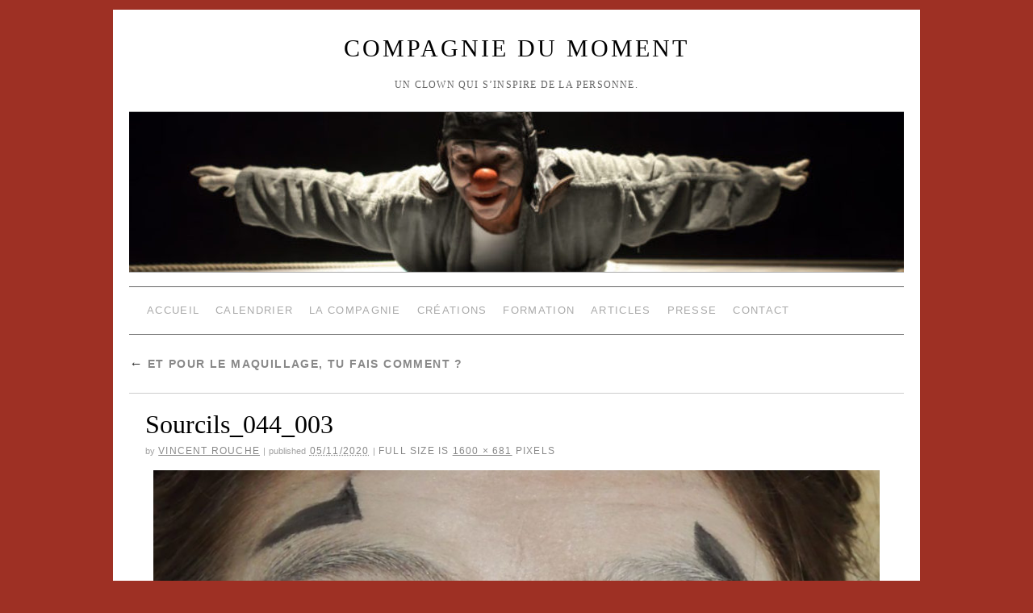

--- FILE ---
content_type: text/html; charset=UTF-8
request_url: https://compagniedumoment.com/et-pour-le-maquillage-tu-fais-comment/sourcils_044_003/
body_size: 11170
content:
<!doctype html>
<!--[if lt IE 7]> <html class="no-js ie6" lang="fr-FR"> <![endif]-->
<!--[if IE 7]>    <html class="no-js ie7" lang="fr-FR"> <![endif]-->
<!--[if IE 8]>    <html class="no-js ie8" lang="fr-FR"> <![endif]-->
<!--[if gt IE 8]><!--> <html class="no-js" lang="fr-FR"> <!--<![endif]-->
	<head>
		<meta charset="UTF-8" />
		<meta name="viewport" content="width=device-width, initial-scale=1.0">
		<title>Sourcils_044_003 - compagnie du momentcompagnie du moment</title>
		<link rel="profile" href="http://gmpg.org/xfn/11" />
		<link rel="stylesheet" type="text/css" media="all" href="https://compagniedumoment.com/WordPress/wp-content/themes/brunelleschi/style.css" />
		<link rel="pingback" href="https://compagniedumoment.com/WordPress/xmlrpc.php" />
		<style type="text/css">
			#wrapper { max-width: 960px !important;
			 }
						
		</style>
		<meta name='robots' content='index, follow, max-image-preview:large, max-snippet:-1, max-video-preview:-1' />

            <script data-no-defer="1" data-ezscrex="false" data-cfasync="false" data-pagespeed-no-defer data-cookieconsent="ignore">
                var ctPublicFunctions = {"_ajax_nonce":"71054fe9cb","_rest_nonce":"02b3c7a97e","_ajax_url":"\/WordPress\/wp-admin\/admin-ajax.php","_rest_url":"https:\/\/compagniedumoment.com\/wp-json\/","data__cookies_type":"native","data__ajax_type":"rest","data__bot_detector_enabled":0,"data__frontend_data_log_enabled":1,"cookiePrefix":"","wprocket_detected":false,"host_url":"compagniedumoment.com","text__ee_click_to_select":"Click to select the whole data","text__ee_original_email":"The complete one is","text__ee_got_it":"Got it","text__ee_blocked":"Blocked","text__ee_cannot_connect":"Cannot connect","text__ee_cannot_decode":"Can not decode email. Unknown reason","text__ee_email_decoder":"CleanTalk email decoder","text__ee_wait_for_decoding":"The magic is on the way!","text__ee_decoding_process":"Please wait a few seconds while we decode the contact data."}
            </script>
        
            <script data-no-defer="1" data-ezscrex="false" data-cfasync="false" data-pagespeed-no-defer data-cookieconsent="ignore">
                var ctPublic = {"_ajax_nonce":"71054fe9cb","settings__forms__check_internal":"0","settings__forms__check_external":"0","settings__forms__force_protection":0,"settings__forms__search_test":1,"settings__forms__wc_add_to_cart":0,"settings__data__bot_detector_enabled":0,"settings__sfw__anti_crawler":0,"blog_home":"https:\/\/compagniedumoment.com\/","pixel__setting":"0","pixel__enabled":false,"pixel__url":null,"data__email_check_before_post":1,"data__email_check_exist_post":0,"data__cookies_type":"native","data__key_is_ok":true,"data__visible_fields_required":true,"wl_brandname":"Anti-Spam by CleanTalk","wl_brandname_short":"CleanTalk","ct_checkjs_key":544665243,"emailEncoderPassKey":"9b56fe8cbf908c1530d8e64db2f2ff93","bot_detector_forms_excluded":"W10=","advancedCacheExists":false,"varnishCacheExists":false,"wc_ajax_add_to_cart":false}
            </script>
        
	<!-- This site is optimized with the Yoast SEO plugin v26.7 - https://yoast.com/wordpress/plugins/seo/ -->
	<link rel="canonical" href="https://compagniedumoment.com/et-pour-le-maquillage-tu-fais-comment/sourcils_044_003/" />
	<meta property="og:locale" content="fr_FR" />
	<meta property="og:type" content="article" />
	<meta property="og:title" content="Sourcils_044_003 - compagnie du moment" />
	<meta property="og:url" content="https://compagniedumoment.com/et-pour-le-maquillage-tu-fais-comment/sourcils_044_003/" />
	<meta property="og:site_name" content="compagnie du moment" />
	<meta property="article:modified_time" content="2021-01-26T17:08:40+00:00" />
	<meta property="og:image" content="https://compagniedumoment.com/et-pour-le-maquillage-tu-fais-comment/sourcils_044_003" />
	<meta property="og:image:width" content="1600" />
	<meta property="og:image:height" content="681" />
	<meta property="og:image:type" content="image/jpeg" />
	<script type="application/ld+json" class="yoast-schema-graph">{"@context":"https://schema.org","@graph":[{"@type":"WebPage","@id":"https://compagniedumoment.com/et-pour-le-maquillage-tu-fais-comment/sourcils_044_003/","url":"https://compagniedumoment.com/et-pour-le-maquillage-tu-fais-comment/sourcils_044_003/","name":"Sourcils_044_003 - compagnie du moment","isPartOf":{"@id":"https://compagniedumoment.com/#website"},"primaryImageOfPage":{"@id":"https://compagniedumoment.com/et-pour-le-maquillage-tu-fais-comment/sourcils_044_003/#primaryimage"},"image":{"@id":"https://compagniedumoment.com/et-pour-le-maquillage-tu-fais-comment/sourcils_044_003/#primaryimage"},"thumbnailUrl":"https://compagniedumoment.com/WordPress/wp-content/uploads/2020/11/Sourcils_044_003.jpg","datePublished":"2020-11-05T12:45:16+00:00","dateModified":"2021-01-26T17:08:40+00:00","breadcrumb":{"@id":"https://compagniedumoment.com/et-pour-le-maquillage-tu-fais-comment/sourcils_044_003/#breadcrumb"},"inLanguage":"fr-FR","potentialAction":[{"@type":"ReadAction","target":["https://compagniedumoment.com/et-pour-le-maquillage-tu-fais-comment/sourcils_044_003/"]}]},{"@type":"ImageObject","inLanguage":"fr-FR","@id":"https://compagniedumoment.com/et-pour-le-maquillage-tu-fais-comment/sourcils_044_003/#primaryimage","url":"https://compagniedumoment.com/WordPress/wp-content/uploads/2020/11/Sourcils_044_003.jpg","contentUrl":"https://compagniedumoment.com/WordPress/wp-content/uploads/2020/11/Sourcils_044_003.jpg","width":1600,"height":681},{"@type":"BreadcrumbList","@id":"https://compagniedumoment.com/et-pour-le-maquillage-tu-fais-comment/sourcils_044_003/#breadcrumb","itemListElement":[{"@type":"ListItem","position":1,"name":"Accueil","item":"https://compagniedumoment.com/"},{"@type":"ListItem","position":2,"name":"Et pour le maquillage, tu fais comment ?","item":"https://compagniedumoment.com/et-pour-le-maquillage-tu-fais-comment/"},{"@type":"ListItem","position":3,"name":"Sourcils_044_003"}]},{"@type":"WebSite","@id":"https://compagniedumoment.com/#website","url":"https://compagniedumoment.com/","name":"compagnie du moment","description":"Un clown qui s’inspire de la personne.","publisher":{"@id":"https://compagniedumoment.com/#organization"},"potentialAction":[{"@type":"SearchAction","target":{"@type":"EntryPoint","urlTemplate":"https://compagniedumoment.com/?s={search_term_string}"},"query-input":{"@type":"PropertyValueSpecification","valueRequired":true,"valueName":"search_term_string"}}],"inLanguage":"fr-FR"},{"@type":"Organization","@id":"https://compagniedumoment.com/#organization","name":"Compagnie du Moment","url":"https://compagniedumoment.com/","logo":{"@type":"ImageObject","inLanguage":"fr-FR","@id":"https://compagniedumoment.com/#/schema/logo/image/","url":"http://compagniedumoment.com/WordPress/wp-content/uploads/2011/06/MOM_Logo_Carre.jpg","contentUrl":"http://compagniedumoment.com/WordPress/wp-content/uploads/2011/06/MOM_Logo_Carre.jpg","width":"243","height":"243","caption":"Compagnie du Moment"},"image":{"@id":"https://compagniedumoment.com/#/schema/logo/image/"}}]}</script>
	<!-- / Yoast SEO plugin. -->


<link rel='dns-prefetch' href='//stats.wp.com' />
<link rel='dns-prefetch' href='//v0.wordpress.com' />
<link rel='preconnect' href='//c0.wp.com' />
<link rel="alternate" type="application/rss+xml" title="compagnie du moment &raquo; Flux" href="https://compagniedumoment.com/feed/" />
<link rel="alternate" type="application/rss+xml" title="compagnie du moment &raquo; Flux des commentaires" href="https://compagniedumoment.com/comments/feed/" />
<link rel="alternate" type="text/calendar" title="compagnie du moment &raquo; Flux iCal" href="https://compagniedumoment.com/calendrier-des-formations-stages-du-clown/?ical=1" />
<link rel="alternate" title="oEmbed (JSON)" type="application/json+oembed" href="https://compagniedumoment.com/wp-json/oembed/1.0/embed?url=https%3A%2F%2Fcompagniedumoment.com%2Fet-pour-le-maquillage-tu-fais-comment%2Fsourcils_044_003%2F" />
<link rel="alternate" title="oEmbed (XML)" type="text/xml+oembed" href="https://compagniedumoment.com/wp-json/oembed/1.0/embed?url=https%3A%2F%2Fcompagniedumoment.com%2Fet-pour-le-maquillage-tu-fais-comment%2Fsourcils_044_003%2F&#038;format=xml" />
<style id='wp-img-auto-sizes-contain-inline-css' type='text/css'>
img:is([sizes=auto i],[sizes^="auto," i]){contain-intrinsic-size:3000px 1500px}
/*# sourceURL=wp-img-auto-sizes-contain-inline-css */
</style>
<style id='wp-emoji-styles-inline-css' type='text/css'>

	img.wp-smiley, img.emoji {
		display: inline !important;
		border: none !important;
		box-shadow: none !important;
		height: 1em !important;
		width: 1em !important;
		margin: 0 0.07em !important;
		vertical-align: -0.1em !important;
		background: none !important;
		padding: 0 !important;
	}
/*# sourceURL=wp-emoji-styles-inline-css */
</style>
<link rel='stylesheet' id='wp-block-library-css' href='https://c0.wp.com/c/6.9/wp-includes/css/dist/block-library/style.min.css' type='text/css' media='all' />
<style id='global-styles-inline-css' type='text/css'>
:root{--wp--preset--aspect-ratio--square: 1;--wp--preset--aspect-ratio--4-3: 4/3;--wp--preset--aspect-ratio--3-4: 3/4;--wp--preset--aspect-ratio--3-2: 3/2;--wp--preset--aspect-ratio--2-3: 2/3;--wp--preset--aspect-ratio--16-9: 16/9;--wp--preset--aspect-ratio--9-16: 9/16;--wp--preset--color--black: #000000;--wp--preset--color--cyan-bluish-gray: #abb8c3;--wp--preset--color--white: #ffffff;--wp--preset--color--pale-pink: #f78da7;--wp--preset--color--vivid-red: #cf2e2e;--wp--preset--color--luminous-vivid-orange: #ff6900;--wp--preset--color--luminous-vivid-amber: #fcb900;--wp--preset--color--light-green-cyan: #7bdcb5;--wp--preset--color--vivid-green-cyan: #00d084;--wp--preset--color--pale-cyan-blue: #8ed1fc;--wp--preset--color--vivid-cyan-blue: #0693e3;--wp--preset--color--vivid-purple: #9b51e0;--wp--preset--gradient--vivid-cyan-blue-to-vivid-purple: linear-gradient(135deg,rgb(6,147,227) 0%,rgb(155,81,224) 100%);--wp--preset--gradient--light-green-cyan-to-vivid-green-cyan: linear-gradient(135deg,rgb(122,220,180) 0%,rgb(0,208,130) 100%);--wp--preset--gradient--luminous-vivid-amber-to-luminous-vivid-orange: linear-gradient(135deg,rgb(252,185,0) 0%,rgb(255,105,0) 100%);--wp--preset--gradient--luminous-vivid-orange-to-vivid-red: linear-gradient(135deg,rgb(255,105,0) 0%,rgb(207,46,46) 100%);--wp--preset--gradient--very-light-gray-to-cyan-bluish-gray: linear-gradient(135deg,rgb(238,238,238) 0%,rgb(169,184,195) 100%);--wp--preset--gradient--cool-to-warm-spectrum: linear-gradient(135deg,rgb(74,234,220) 0%,rgb(151,120,209) 20%,rgb(207,42,186) 40%,rgb(238,44,130) 60%,rgb(251,105,98) 80%,rgb(254,248,76) 100%);--wp--preset--gradient--blush-light-purple: linear-gradient(135deg,rgb(255,206,236) 0%,rgb(152,150,240) 100%);--wp--preset--gradient--blush-bordeaux: linear-gradient(135deg,rgb(254,205,165) 0%,rgb(254,45,45) 50%,rgb(107,0,62) 100%);--wp--preset--gradient--luminous-dusk: linear-gradient(135deg,rgb(255,203,112) 0%,rgb(199,81,192) 50%,rgb(65,88,208) 100%);--wp--preset--gradient--pale-ocean: linear-gradient(135deg,rgb(255,245,203) 0%,rgb(182,227,212) 50%,rgb(51,167,181) 100%);--wp--preset--gradient--electric-grass: linear-gradient(135deg,rgb(202,248,128) 0%,rgb(113,206,126) 100%);--wp--preset--gradient--midnight: linear-gradient(135deg,rgb(2,3,129) 0%,rgb(40,116,252) 100%);--wp--preset--font-size--small: 13px;--wp--preset--font-size--medium: 20px;--wp--preset--font-size--large: 36px;--wp--preset--font-size--x-large: 42px;--wp--preset--spacing--20: 0.44rem;--wp--preset--spacing--30: 0.67rem;--wp--preset--spacing--40: 1rem;--wp--preset--spacing--50: 1.5rem;--wp--preset--spacing--60: 2.25rem;--wp--preset--spacing--70: 3.38rem;--wp--preset--spacing--80: 5.06rem;--wp--preset--shadow--natural: 6px 6px 9px rgba(0, 0, 0, 0.2);--wp--preset--shadow--deep: 12px 12px 50px rgba(0, 0, 0, 0.4);--wp--preset--shadow--sharp: 6px 6px 0px rgba(0, 0, 0, 0.2);--wp--preset--shadow--outlined: 6px 6px 0px -3px rgb(255, 255, 255), 6px 6px rgb(0, 0, 0);--wp--preset--shadow--crisp: 6px 6px 0px rgb(0, 0, 0);}:where(.is-layout-flex){gap: 0.5em;}:where(.is-layout-grid){gap: 0.5em;}body .is-layout-flex{display: flex;}.is-layout-flex{flex-wrap: wrap;align-items: center;}.is-layout-flex > :is(*, div){margin: 0;}body .is-layout-grid{display: grid;}.is-layout-grid > :is(*, div){margin: 0;}:where(.wp-block-columns.is-layout-flex){gap: 2em;}:where(.wp-block-columns.is-layout-grid){gap: 2em;}:where(.wp-block-post-template.is-layout-flex){gap: 1.25em;}:where(.wp-block-post-template.is-layout-grid){gap: 1.25em;}.has-black-color{color: var(--wp--preset--color--black) !important;}.has-cyan-bluish-gray-color{color: var(--wp--preset--color--cyan-bluish-gray) !important;}.has-white-color{color: var(--wp--preset--color--white) !important;}.has-pale-pink-color{color: var(--wp--preset--color--pale-pink) !important;}.has-vivid-red-color{color: var(--wp--preset--color--vivid-red) !important;}.has-luminous-vivid-orange-color{color: var(--wp--preset--color--luminous-vivid-orange) !important;}.has-luminous-vivid-amber-color{color: var(--wp--preset--color--luminous-vivid-amber) !important;}.has-light-green-cyan-color{color: var(--wp--preset--color--light-green-cyan) !important;}.has-vivid-green-cyan-color{color: var(--wp--preset--color--vivid-green-cyan) !important;}.has-pale-cyan-blue-color{color: var(--wp--preset--color--pale-cyan-blue) !important;}.has-vivid-cyan-blue-color{color: var(--wp--preset--color--vivid-cyan-blue) !important;}.has-vivid-purple-color{color: var(--wp--preset--color--vivid-purple) !important;}.has-black-background-color{background-color: var(--wp--preset--color--black) !important;}.has-cyan-bluish-gray-background-color{background-color: var(--wp--preset--color--cyan-bluish-gray) !important;}.has-white-background-color{background-color: var(--wp--preset--color--white) !important;}.has-pale-pink-background-color{background-color: var(--wp--preset--color--pale-pink) !important;}.has-vivid-red-background-color{background-color: var(--wp--preset--color--vivid-red) !important;}.has-luminous-vivid-orange-background-color{background-color: var(--wp--preset--color--luminous-vivid-orange) !important;}.has-luminous-vivid-amber-background-color{background-color: var(--wp--preset--color--luminous-vivid-amber) !important;}.has-light-green-cyan-background-color{background-color: var(--wp--preset--color--light-green-cyan) !important;}.has-vivid-green-cyan-background-color{background-color: var(--wp--preset--color--vivid-green-cyan) !important;}.has-pale-cyan-blue-background-color{background-color: var(--wp--preset--color--pale-cyan-blue) !important;}.has-vivid-cyan-blue-background-color{background-color: var(--wp--preset--color--vivid-cyan-blue) !important;}.has-vivid-purple-background-color{background-color: var(--wp--preset--color--vivid-purple) !important;}.has-black-border-color{border-color: var(--wp--preset--color--black) !important;}.has-cyan-bluish-gray-border-color{border-color: var(--wp--preset--color--cyan-bluish-gray) !important;}.has-white-border-color{border-color: var(--wp--preset--color--white) !important;}.has-pale-pink-border-color{border-color: var(--wp--preset--color--pale-pink) !important;}.has-vivid-red-border-color{border-color: var(--wp--preset--color--vivid-red) !important;}.has-luminous-vivid-orange-border-color{border-color: var(--wp--preset--color--luminous-vivid-orange) !important;}.has-luminous-vivid-amber-border-color{border-color: var(--wp--preset--color--luminous-vivid-amber) !important;}.has-light-green-cyan-border-color{border-color: var(--wp--preset--color--light-green-cyan) !important;}.has-vivid-green-cyan-border-color{border-color: var(--wp--preset--color--vivid-green-cyan) !important;}.has-pale-cyan-blue-border-color{border-color: var(--wp--preset--color--pale-cyan-blue) !important;}.has-vivid-cyan-blue-border-color{border-color: var(--wp--preset--color--vivid-cyan-blue) !important;}.has-vivid-purple-border-color{border-color: var(--wp--preset--color--vivid-purple) !important;}.has-vivid-cyan-blue-to-vivid-purple-gradient-background{background: var(--wp--preset--gradient--vivid-cyan-blue-to-vivid-purple) !important;}.has-light-green-cyan-to-vivid-green-cyan-gradient-background{background: var(--wp--preset--gradient--light-green-cyan-to-vivid-green-cyan) !important;}.has-luminous-vivid-amber-to-luminous-vivid-orange-gradient-background{background: var(--wp--preset--gradient--luminous-vivid-amber-to-luminous-vivid-orange) !important;}.has-luminous-vivid-orange-to-vivid-red-gradient-background{background: var(--wp--preset--gradient--luminous-vivid-orange-to-vivid-red) !important;}.has-very-light-gray-to-cyan-bluish-gray-gradient-background{background: var(--wp--preset--gradient--very-light-gray-to-cyan-bluish-gray) !important;}.has-cool-to-warm-spectrum-gradient-background{background: var(--wp--preset--gradient--cool-to-warm-spectrum) !important;}.has-blush-light-purple-gradient-background{background: var(--wp--preset--gradient--blush-light-purple) !important;}.has-blush-bordeaux-gradient-background{background: var(--wp--preset--gradient--blush-bordeaux) !important;}.has-luminous-dusk-gradient-background{background: var(--wp--preset--gradient--luminous-dusk) !important;}.has-pale-ocean-gradient-background{background: var(--wp--preset--gradient--pale-ocean) !important;}.has-electric-grass-gradient-background{background: var(--wp--preset--gradient--electric-grass) !important;}.has-midnight-gradient-background{background: var(--wp--preset--gradient--midnight) !important;}.has-small-font-size{font-size: var(--wp--preset--font-size--small) !important;}.has-medium-font-size{font-size: var(--wp--preset--font-size--medium) !important;}.has-large-font-size{font-size: var(--wp--preset--font-size--large) !important;}.has-x-large-font-size{font-size: var(--wp--preset--font-size--x-large) !important;}
/*# sourceURL=global-styles-inline-css */
</style>

<style id='classic-theme-styles-inline-css' type='text/css'>
/*! This file is auto-generated */
.wp-block-button__link{color:#fff;background-color:#32373c;border-radius:9999px;box-shadow:none;text-decoration:none;padding:calc(.667em + 2px) calc(1.333em + 2px);font-size:1.125em}.wp-block-file__button{background:#32373c;color:#fff;text-decoration:none}
/*# sourceURL=/wp-includes/css/classic-themes.min.css */
</style>
<link rel='stylesheet' id='cleantalk-public-css-css' href='https://compagniedumoment.com/WordPress/wp-content/plugins/cleantalk-spam-protect/css/cleantalk-public.min.css?ver=6.70.1_1766183593' type='text/css' media='all' />
<link rel='stylesheet' id='cleantalk-email-decoder-css-css' href='https://compagniedumoment.com/WordPress/wp-content/plugins/cleantalk-spam-protect/css/cleantalk-email-decoder.min.css?ver=6.70.1_1766183593' type='text/css' media='all' />
<link rel='stylesheet' id='contact-form-7-css' href='https://compagniedumoment.com/WordPress/wp-content/plugins/contact-form-7/includes/css/styles.css?ver=6.1.4' type='text/css' media='all' />
<link rel='stylesheet' id='meteor-slides-css' href='https://compagniedumoment.com/WordPress/wp-content/plugins/meteor-slides/css/meteor-slides.css?ver=1.0' type='text/css' media='all' />
<style id='jetpack_facebook_likebox-inline-css' type='text/css'>
.widget_facebook_likebox {
	overflow: hidden;
}

/*# sourceURL=https://compagniedumoment.com/WordPress/wp-content/plugins/jetpack/modules/widgets/facebook-likebox/style.css */
</style>
<link rel='stylesheet' id='easy_table_style-css' href='https://compagniedumoment.com/WordPress/wp-content/plugins/easy-table/themes/default/style.css?ver=1.8' type='text/css' media='all' />
<link rel='stylesheet' id='lightboxStyle-css' href='https://compagniedumoment.com/WordPress/wp-content/plugins/lightbox-plus/css/shadowed/colorbox.min.css?ver=2.7.2' type='text/css' media='screen' />
<script type="text/javascript" src="https://compagniedumoment.com/WordPress/wp-content/plugins/cleantalk-spam-protect/js/apbct-public-bundle_gathering.min.js?ver=6.70.1_1766183593" id="apbct-public-bundle_gathering.min-js-js"></script>
<script type="text/javascript" src="https://c0.wp.com/c/6.9/wp-includes/js/jquery/jquery.min.js" id="jquery-core-js"></script>
<script type="text/javascript" src="https://c0.wp.com/c/6.9/wp-includes/js/jquery/jquery-migrate.min.js" id="jquery-migrate-js"></script>
<script type="text/javascript" src="https://compagniedumoment.com/WordPress/wp-content/plugins/meteor-slides/js/jquery.cycle.all.js?ver=6.9" id="jquery-cycle-js"></script>
<script type="text/javascript" src="https://compagniedumoment.com/WordPress/wp-content/plugins/meteor-slides/js/jquery.metadata.v2.js?ver=6.9" id="jquery-metadata-js"></script>
<script type="text/javascript" src="https://compagniedumoment.com/WordPress/wp-content/plugins/meteor-slides/js/jquery.touchwipe.1.1.1.js?ver=6.9" id="jquery-touchwipe-js"></script>
<script type="text/javascript" id="meteorslides-script-js-extra">
/* <![CDATA[ */
var meteorslidessettings = {"meteorslideshowspeed":"2000","meteorslideshowduration":"5000","meteorslideshowheight":"300","meteorslideshowwidth":"300","meteorslideshowtransition":"fade"};
//# sourceURL=meteorslides-script-js-extra
/* ]]> */
</script>
<script type="text/javascript" src="https://compagniedumoment.com/WordPress/wp-content/plugins/meteor-slides/js/slideshow.js?ver=6.9" id="meteorslides-script-js"></script>
<link rel="https://api.w.org/" href="https://compagniedumoment.com/wp-json/" /><link rel="alternate" title="JSON" type="application/json" href="https://compagniedumoment.com/wp-json/wp/v2/media/5234" /><link rel="EditURI" type="application/rsd+xml" title="RSD" href="https://compagniedumoment.com/WordPress/xmlrpc.php?rsd" />
<meta name="generator" content="WordPress 6.9" />
<link rel='shortlink' href='https://wp.me/a5wX47-1mq' />
<meta name="et-api-version" content="v1"><meta name="et-api-origin" content="https://compagniedumoment.com"><link rel="https://theeventscalendar.com/" href="https://compagniedumoment.com/wp-json/tribe/tickets/v1/" /><meta name="tec-api-version" content="v1"><meta name="tec-api-origin" content="https://compagniedumoment.com"><link rel="alternate" href="https://compagniedumoment.com/wp-json/tribe/events/v1/" />	<style>img#wpstats{display:none}</style>
		<style type="text/css" id="custom-background-css">
body.custom-background { background-color: #9e3024; }
</style>
	<link rel="icon" href="https://compagniedumoment.com/WordPress/wp-content/uploads/2019/02/cropped-MOM_Logo_Carré_20190227_001_512-32x32.jpg" sizes="32x32" />
<link rel="icon" href="https://compagniedumoment.com/WordPress/wp-content/uploads/2019/02/cropped-MOM_Logo_Carré_20190227_001_512-192x192.jpg" sizes="192x192" />
<link rel="apple-touch-icon" href="https://compagniedumoment.com/WordPress/wp-content/uploads/2019/02/cropped-MOM_Logo_Carré_20190227_001_512-180x180.jpg" />
<meta name="msapplication-TileImage" content="https://compagniedumoment.com/WordPress/wp-content/uploads/2019/02/cropped-MOM_Logo_Carré_20190227_001_512-270x270.jpg" />
	</head>
	<body class="attachment wp-singular attachment-template-default single single-attachment postid-5234 attachmentid-5234 attachment-jpeg custom-background wp-theme-brunelleschi tribe-no-js page-template-brunelleschi tec-no-tickets-on-recurring tec-no-rsvp-on-recurring tribe-theme-brunelleschi">
	<div id="wrapper" class="hfeed container">
		<header id="header" class="row">
			<div id="branding" class="twelvecol last">
								<div id="site-title">
					<a href="https://compagniedumoment.com/" title="compagnie du moment" rel="home">compagnie du moment</a>
				</div>
				<div id="site-description">Un clown qui s’inspire de la personne.</div>
			</div><!-- #branding -->
														<a href="https://compagniedumoment.com/" title="compagnie du moment" rel="home">
							<img src="https://compagniedumoment.com/WordPress/wp-content/uploads/2017/11/cropped-Lecombat_20171009_Bartholomeo_La-Punzina_DSC04370_OK-e1554801807756.jpg" width="960" height="198" alt="" id="headerimg" />
						</a>
											<div id="access" role="navigation" class="twelvecol last clearfix">
				<div class="skip-link screen-reader-text"><a href="#content" title="Skip to content">Skip to content</a></div>
				<div class="menu-header"><ul id="menu-menu-principal" class="menu"><li id="menu-item-2578" class="menu-item menu-item-type-post_type menu-item-object-page menu-item-home menu-item-2578"><a href="https://compagniedumoment.com/">Accueil</a></li>
<li id="menu-item-4053" class="menu-item menu-item-type-post_type_archive menu-item-object-tribe_events menu-item-4053"><a href="https://compagniedumoment.com/calendrier-des-formations-stages-du-clown/">Calendrier</a></li>
<li id="menu-item-2580" class="menu-item menu-item-type-post_type menu-item-object-page menu-item-has-children menu-item-2580"><a href="https://compagniedumoment.com/compagnie_du_moment/">La compagnie</a>
<ul class="sub-menu">
	<li id="menu-item-2591" class="menu-item menu-item-type-post_type menu-item-object-page menu-item-2591"><a href="https://compagniedumoment.com/compagnie_du_moment/equipe-des-clowns-pedagogues/">Les gens du moment</a></li>
</ul>
</li>
<li id="menu-item-2581" class="menu-item menu-item-type-post_type menu-item-object-page menu-item-has-children menu-item-2581"><a href="https://compagniedumoment.com/creations_spectacles_clowns/">Créations</a>
<ul class="sub-menu">
	<li id="menu-item-3668" class="menu-item menu-item-type-post_type menu-item-object-page menu-item-3668"><a href="https://compagniedumoment.com/le-combat/">Le combat</a></li>
	<li id="menu-item-5813" class="menu-item menu-item-type-post_type menu-item-object-page menu-item-5813"><a href="https://compagniedumoment.com/lhomme-da-cote/">L’Homme d’à côté</a></li>
	<li id="menu-item-6181" class="menu-item menu-item-type-post_type menu-item-object-page menu-item-6181"><a href="https://compagniedumoment.com/cette-langue-que-je-nai-pas-choisie/">Cette langue que je n’ai pas choisie</a></li>
	<li id="menu-item-2595" class="menu-item menu-item-type-post_type menu-item-object-page menu-item-2595"><a href="https://compagniedumoment.com/creations_spectacles_clowns/dis-moi-quelque-chose-creation-clown/">Dis-moi quelque chose</a></li>
	<li id="menu-item-2596" class="menu-item menu-item-type-post_type menu-item-object-page menu-item-2596"><a href="https://compagniedumoment.com/creations_spectacles_clowns/comment_dirais_je_creatoin_clown/">Comment dirais-je ?</a></li>
	<li id="menu-item-2597" class="menu-item menu-item-type-post_type menu-item-object-page menu-item-2597"><a href="https://compagniedumoment.com/creations_spectacles_clowns/dis_moi_quelque_chose_festival_avignon_sujets_a_vif/">Dis-moi quelque chose – Sujets à vif</a></li>
	<li id="menu-item-2598" class="menu-item menu-item-type-post_type menu-item-object-page menu-item-2598"><a href="https://compagniedumoment.com/creations_spectacles_clowns/entre-nous-soit-dit-2/">Entre nous soit dit</a></li>
	<li id="menu-item-2599" class="menu-item menu-item-type-post_type menu-item-object-page menu-item-2599"><a href="https://compagniedumoment.com/creations_spectacles_clowns/come-fly-with-me/">Come fly with me</a></li>
	<li id="menu-item-2600" class="menu-item menu-item-type-post_type menu-item-object-page menu-item-2600"><a href="https://compagniedumoment.com/creations_spectacles_clowns/nez-a-nez/">Nez à Nez – 2002</a></li>
	<li id="menu-item-2601" class="menu-item menu-item-type-post_type menu-item-object-page menu-item-2601"><a href="https://compagniedumoment.com/creations_spectacles_clowns/la-passion-selon-lola/">La passion selon Lola – création</a></li>
	<li id="menu-item-2602" class="menu-item menu-item-type-post_type menu-item-object-page menu-item-2602"><a href="https://compagniedumoment.com/creations_spectacles_clowns/moments-perdus/">Moments perdus</a></li>
	<li id="menu-item-2603" class="menu-item menu-item-type-post_type menu-item-object-page menu-item-2603"><a href="https://compagniedumoment.com/creations_spectacles_clowns/toute-leau-du-deluge-ny-suffira-pas/">Toute l’eau du déluge n’y suffira pas</a></li>
	<li id="menu-item-5586" class="menu-item menu-item-type-post_type menu-item-object-page menu-item-5586"><a href="https://compagniedumoment.com/embarquez-les/">Embarquez-les</a></li>
	<li id="menu-item-3357" class="menu-item menu-item-type-post_type menu-item-object-page menu-item-3357"><a href="https://compagniedumoment.com/creations_spectacles_clowns/allumette-spectacle-de-clown/">Allumette – spectacle de clown</a></li>
</ul>
</li>
<li id="menu-item-2582" class="menu-item menu-item-type-post_type menu-item-object-page menu-item-has-children menu-item-2582"><a href="https://compagniedumoment.com/stage-formation-et-laboratoire-de-clown/">Formation</a>
<ul class="sub-menu">
	<li id="menu-item-2604" class="menu-item menu-item-type-post_type menu-item-object-page menu-item-2604"><a href="https://compagniedumoment.com/stage-formation-et-laboratoire-de-clown/le-clown-ou-lart-de-reconquerir-la-spontaneite/">La technique clownesque ou l&rsquo;art de reconquérir la spontanéité</a></li>
	<li id="menu-item-2605" class="menu-item menu-item-type-post_type menu-item-object-page menu-item-2605"><a href="https://compagniedumoment.com/stage-formation-et-laboratoire-de-clown/clown_pedagogie_exercice_stage/">Le stage clown : un contenu pédagogique</a></li>
	<li id="menu-item-4939" class="menu-item menu-item-type-post_type menu-item-object-page menu-item-4939"><a href="https://compagniedumoment.com/competences-visees-dans-les-stages-de-clown/">Compétences visées dans les stages de clown</a></li>
	<li id="menu-item-2608" class="menu-item menu-item-type-post_type menu-item-object-page menu-item-2608"><a href="https://compagniedumoment.com/la-methode-feldenkrais/">La méthode Feldenkrais&#x2122;</a></li>
	<li id="menu-item-2610" class="menu-item menu-item-type-post_type menu-item-object-page menu-item-2610"><a href="https://compagniedumoment.com/cours_stage_atelier_voix_naturelle_vincent_rouche_saint_maur/">Vers une voix vivante et naturelle</a></li>
</ul>
</li>
<li id="menu-item-2641" class="menu-item menu-item-type-post_type menu-item-object-page current_page_parent menu-item-2641"><a href="https://compagniedumoment.com/articles/">Articles</a></li>
<li id="menu-item-2586" class="menu-item menu-item-type-post_type menu-item-object-page menu-item-2586"><a href="https://compagniedumoment.com/creation-et-spectacle-clown-la-presse/">Presse</a></li>
<li id="menu-item-2588" class="menu-item menu-item-type-post_type menu-item-object-page menu-item-2588"><a href="https://compagniedumoment.com/nous-contacter/">Contact</a></li>
</ul></div>			</div><!-- #access -->
		</header><!-- #header -->
		<div id="container" class="row">		<div id="main" role="main" class="single-attachment twelvecol last">
			
									<p class="page-title"><a href="https://compagniedumoment.com/et-pour-le-maquillage-tu-fais-comment/" title="Return to Et pour le maquillage, tu fais comment ?" rel="gallery"><span class="meta-nav">&larr;</span> Et pour le maquillage, tu fais comment ?</a></p>
				
				<article id="post-5234" class="post-5234 attachment type-attachment status-inherit hentry">
					<header>
						<h2 class="entry-title">Sourcils_044_003</h2>
	
						<div class="entry-meta">
							<span class="meta-prep meta-prep-author">By</span> <span class="author vcard"><a class="url fn n" href="https://compagniedumoment.com/author/admin/" title="View all posts by Vincent Rouche">Vincent Rouche</a></span>							<span class="meta-sep">|</span>
							<span class="meta-prep meta-prep-entry-date">Published</span> <span class="entry-date"><abbr class="published" title="13:45">05/11/2020</abbr></span> <span class="meta-sep">|</span> Full size is <a href="https://compagniedumoment.com/WordPress/wp-content/uploads/2020/11/Sourcils_044_003.jpg" title="Link to full-size image">1600 &times; 681</a> pixels													</div><!-- .entry-meta -->
					</header>
					<div class="entry-content">
						<div class="entry-attachment">
						<p class="attachment"><a href="https://compagniedumoment.com/et-pour-le-maquillage-tu-fais-comment/sourcils_044_004/" title="Sourcils_044_003" rel="attachment"><img width="900" height="383" src="https://compagniedumoment.com/WordPress/wp-content/uploads/2020/11/Sourcils_044_003.jpg" class="attachment-900x900 size-900x900" alt="" decoding="async" fetchpriority="high" srcset="https://compagniedumoment.com/WordPress/wp-content/uploads/2020/11/Sourcils_044_003.jpg 1600w, https://compagniedumoment.com/WordPress/wp-content/uploads/2020/11/Sourcils_044_003-300x128.jpg 300w, https://compagniedumoment.com/WordPress/wp-content/uploads/2020/11/Sourcils_044_003-1024x436.jpg 1024w, https://compagniedumoment.com/WordPress/wp-content/uploads/2020/11/Sourcils_044_003-768x327.jpg 768w, https://compagniedumoment.com/WordPress/wp-content/uploads/2020/11/Sourcils_044_003-1536x654.jpg 1536w, https://compagniedumoment.com/WordPress/wp-content/uploads/2020/11/Sourcils_044_003-250x106.jpg 250w, https://compagniedumoment.com/WordPress/wp-content/uploads/2020/11/Sourcils_044_003-1320x562.jpg 1320w" sizes="(max-width: 900px) 100vw, 900px" data-attachment-id="5234" data-permalink="https://compagniedumoment.com/et-pour-le-maquillage-tu-fais-comment/sourcils_044_003/" data-orig-file="https://compagniedumoment.com/WordPress/wp-content/uploads/2020/11/Sourcils_044_003.jpg" data-orig-size="1600,681" data-comments-opened="0" data-image-meta="{&quot;aperture&quot;:&quot;6.3&quot;,&quot;credit&quot;:&quot;Vincent Rouche&quot;,&quot;camera&quot;:&quot;E-M5&quot;,&quot;caption&quot;:&quot;&quot;,&quot;created_timestamp&quot;:&quot;1512659059&quot;,&quot;copyright&quot;:&quot;Vincent Rouche&quot;,&quot;focal_length&quot;:&quot;50&quot;,&quot;iso&quot;:&quot;1600&quot;,&quot;shutter_speed&quot;:&quot;0.016666666666667&quot;,&quot;title&quot;:&quot;&quot;,&quot;orientation&quot;:&quot;1&quot;}" data-image-title="Sourcils_044_003" data-image-description="" data-image-caption="" data-medium-file="https://compagniedumoment.com/WordPress/wp-content/uploads/2020/11/Sourcils_044_003-300x128.jpg" data-large-file="https://compagniedumoment.com/WordPress/wp-content/uploads/2020/11/Sourcils_044_003-1024x436.jpg" /></a></p>

						<nav id="nav-below" class="navigation">
							<div class="nav-previous"><a href='https://compagniedumoment.com/et-pour-le-maquillage-tu-fais-comment/sourcils_044_002/'>Sourcils_044_002</a></div>
							<div class="nav-next"><a href='https://compagniedumoment.com/et-pour-le-maquillage-tu-fais-comment/sourcils_044_004/'>Sourcils_044_004</a></div>
						</nav><!-- #nav-below -->
						</div><!-- .entry-attachment -->
						<div class="entry-caption"></div>


					</div><!-- .entry-content -->

					<div class="entry-utility">
						Bookmark the <a href="https://compagniedumoment.com/et-pour-le-maquillage-tu-fais-comment/sourcils_044_003/" title="Permalink to Sourcils_044_003" rel="bookmark">permalink</a>.											</div><!-- .entry-utility -->
				</article><!-- #post-## -->

			<div id="comments">

	<p class="nocomments">Comments are closed.</p>



</div><!-- #comments -->

		</div><!-- #main -->
			</div><!-- #container -->
			<footer id="footer" role="contentinfo" class="row">
								<div id="colophon" class="twelvecol last">
					<div id="site-info" class="sixcol">
						<a href="https://compagniedumoment.com/" title="compagnie du moment" rel="home">
							compagnie du moment						</a>
					</div><!-- #site-info -->
					<div id="site-generator" class="sixcol last">
												<a href="http://wordpress.org/" title="Semantic Personal Publishing Platform" rel="generator">Proudly powered by WordPress.</a>
					</div><!-- #site-generator -->
				</div><!-- #colophon -->
			</footer><!-- #footer -->
		</div><!-- #wrapper -->
		<script>				
                    document.addEventListener('DOMContentLoaded', function () {
                        setTimeout(function(){
                            if( document.querySelectorAll('[name^=ct_checkjs]').length > 0 ) {
                                if (typeof apbct_public_sendREST === 'function' && typeof apbct_js_keys__set_input_value === 'function') {
                                    apbct_public_sendREST(
                                    'js_keys__get',
                                    { callback: apbct_js_keys__set_input_value })
                                }
                            }
                        },0)					    
                    })				
                </script><script type="speculationrules">
{"prefetch":[{"source":"document","where":{"and":[{"href_matches":"/*"},{"not":{"href_matches":["/WordPress/wp-*.php","/WordPress/wp-admin/*","/WordPress/wp-content/uploads/*","/WordPress/wp-content/*","/WordPress/wp-content/plugins/*","/WordPress/wp-content/themes/brunelleschi/*","/*\\?(.+)"]}},{"not":{"selector_matches":"a[rel~=\"nofollow\"]"}},{"not":{"selector_matches":".no-prefetch, .no-prefetch a"}}]},"eagerness":"conservative"}]}
</script>
		<script>
		( function ( body ) {
			'use strict';
			body.className = body.className.replace( /\btribe-no-js\b/, 'tribe-js' );
		} )( document.body );
		</script>
		<script> /* <![CDATA[ */var tribe_l10n_datatables = {"aria":{"sort_ascending":": activate to sort column ascending","sort_descending":": activate to sort column descending"},"length_menu":"Show _MENU_ entries","empty_table":"No data available in table","info":"Showing _START_ to _END_ of _TOTAL_ entries","info_empty":"Showing 0 to 0 of 0 entries","info_filtered":"(filtered from _MAX_ total entries)","zero_records":"No matching records found","search":"Search:","all_selected_text":"All items on this page were selected. ","select_all_link":"Select all pages","clear_selection":"Clear Selection.","pagination":{"all":"All","next":"Next","previous":"Previous"},"select":{"rows":{"0":"","_":": Selected %d rows","1":": Selected 1 row"}},"datepicker":{"dayNames":["dimanche","lundi","mardi","mercredi","jeudi","vendredi","samedi"],"dayNamesShort":["dim","lun","mar","mer","jeu","ven","sam"],"dayNamesMin":["D","L","M","M","J","V","S"],"monthNames":["janvier","f\u00e9vrier","mars","avril","mai","juin","juillet","ao\u00fbt","septembre","octobre","novembre","d\u00e9cembre"],"monthNamesShort":["janvier","f\u00e9vrier","mars","avril","mai","juin","juillet","ao\u00fbt","septembre","octobre","novembre","d\u00e9cembre"],"monthNamesMin":["Jan","F\u00e9v","Mar","Avr","Mai","Juin","Juil","Ao\u00fbt","Sep","Oct","Nov","D\u00e9c"],"nextText":"Next","prevText":"Prev","currentText":"Today","closeText":"Done","today":"Today","clear":"Clear"},"registration_prompt":"Information non-sauv\u00e9e pour un participant. Voulez-vous continuer\u00a0?"};/* ]]> */ </script><!-- Lightbox Plus Colorbox v2.7.2/1.5.9 - 2013.01.24 - Message: -->
<script type="text/javascript">
jQuery(document).ready(function($){
  $("a[rel*=lightbox]").colorbox({speed:350,initialWidth:"300",initialHeight:"100",opacity:0.8,loop:false,scrolling:false,escKey:false,arrowKey:false,top:false,right:false,bottom:false,left:false});
});
</script>
<script type="text/javascript" src="https://compagniedumoment.com/WordPress/wp-content/plugins/event-tickets/common/build/js/user-agent.js?ver=da75d0bdea6dde3898df" id="tec-user-agent-js"></script>
<script type="text/javascript" src="https://c0.wp.com/c/6.9/wp-includes/js/dist/hooks.min.js" id="wp-hooks-js"></script>
<script type="text/javascript" src="https://c0.wp.com/c/6.9/wp-includes/js/dist/i18n.min.js" id="wp-i18n-js"></script>
<script type="text/javascript" id="wp-i18n-js-after">
/* <![CDATA[ */
wp.i18n.setLocaleData( { 'text direction\u0004ltr': [ 'ltr' ] } );
wp.i18n.setLocaleData( { 'text direction\u0004ltr': [ 'ltr' ] } );
//# sourceURL=wp-i18n-js-after
/* ]]> */
</script>
<script type="text/javascript" src="https://compagniedumoment.com/WordPress/wp-content/plugins/contact-form-7/includes/swv/js/index.js?ver=6.1.4" id="swv-js"></script>
<script type="text/javascript" id="contact-form-7-js-translations">
/* <![CDATA[ */
( function( domain, translations ) {
	var localeData = translations.locale_data[ domain ] || translations.locale_data.messages;
	localeData[""].domain = domain;
	wp.i18n.setLocaleData( localeData, domain );
} )( "contact-form-7", {"translation-revision-date":"2025-02-06 12:02:14+0000","generator":"GlotPress\/4.0.1","domain":"messages","locale_data":{"messages":{"":{"domain":"messages","plural-forms":"nplurals=2; plural=n > 1;","lang":"fr"},"This contact form is placed in the wrong place.":["Ce formulaire de contact est plac\u00e9 dans un mauvais endroit."],"Error:":["Erreur\u00a0:"]}},"comment":{"reference":"includes\/js\/index.js"}} );
//# sourceURL=contact-form-7-js-translations
/* ]]> */
</script>
<script type="text/javascript" id="contact-form-7-js-before">
/* <![CDATA[ */
var wpcf7 = {
    "api": {
        "root": "https:\/\/compagniedumoment.com\/wp-json\/",
        "namespace": "contact-form-7\/v1"
    }
};
//# sourceURL=contact-form-7-js-before
/* ]]> */
</script>
<script type="text/javascript" src="https://compagniedumoment.com/WordPress/wp-content/plugins/contact-form-7/includes/js/index.js?ver=6.1.4" id="contact-form-7-js"></script>
<script type="text/javascript" id="jetpack-facebook-embed-js-extra">
/* <![CDATA[ */
var jpfbembed = {"appid":"249643311490","locale":"fr_FR"};
//# sourceURL=jetpack-facebook-embed-js-extra
/* ]]> */
</script>
<script type="text/javascript" src="https://c0.wp.com/p/jetpack/15.4/_inc/build/facebook-embed.min.js" id="jetpack-facebook-embed-js"></script>
<script type="text/javascript" id="jetpack-stats-js-before">
/* <![CDATA[ */
_stq = window._stq || [];
_stq.push([ "view", {"v":"ext","blog":"81735227","post":"5234","tz":"1","srv":"compagniedumoment.com","j":"1:15.4"} ]);
_stq.push([ "clickTrackerInit", "81735227", "5234" ]);
//# sourceURL=jetpack-stats-js-before
/* ]]> */
</script>
<script type="text/javascript" src="https://stats.wp.com/e-202603.js" id="jetpack-stats-js" defer="defer" data-wp-strategy="defer"></script>
<script type="text/javascript" src="https://compagniedumoment.com/WordPress/wp-content/plugins/lightbox-plus/js/jquery.colorbox.1.5.9-min.js?ver=1.5.9" id="jquery-colorbox-js"></script>
<script id="wp-emoji-settings" type="application/json">
{"baseUrl":"https://s.w.org/images/core/emoji/17.0.2/72x72/","ext":".png","svgUrl":"https://s.w.org/images/core/emoji/17.0.2/svg/","svgExt":".svg","source":{"concatemoji":"https://compagniedumoment.com/WordPress/wp-includes/js/wp-emoji-release.min.js?ver=6.9"}}
</script>
<script type="module">
/* <![CDATA[ */
/*! This file is auto-generated */
const a=JSON.parse(document.getElementById("wp-emoji-settings").textContent),o=(window._wpemojiSettings=a,"wpEmojiSettingsSupports"),s=["flag","emoji"];function i(e){try{var t={supportTests:e,timestamp:(new Date).valueOf()};sessionStorage.setItem(o,JSON.stringify(t))}catch(e){}}function c(e,t,n){e.clearRect(0,0,e.canvas.width,e.canvas.height),e.fillText(t,0,0);t=new Uint32Array(e.getImageData(0,0,e.canvas.width,e.canvas.height).data);e.clearRect(0,0,e.canvas.width,e.canvas.height),e.fillText(n,0,0);const a=new Uint32Array(e.getImageData(0,0,e.canvas.width,e.canvas.height).data);return t.every((e,t)=>e===a[t])}function p(e,t){e.clearRect(0,0,e.canvas.width,e.canvas.height),e.fillText(t,0,0);var n=e.getImageData(16,16,1,1);for(let e=0;e<n.data.length;e++)if(0!==n.data[e])return!1;return!0}function u(e,t,n,a){switch(t){case"flag":return n(e,"\ud83c\udff3\ufe0f\u200d\u26a7\ufe0f","\ud83c\udff3\ufe0f\u200b\u26a7\ufe0f")?!1:!n(e,"\ud83c\udde8\ud83c\uddf6","\ud83c\udde8\u200b\ud83c\uddf6")&&!n(e,"\ud83c\udff4\udb40\udc67\udb40\udc62\udb40\udc65\udb40\udc6e\udb40\udc67\udb40\udc7f","\ud83c\udff4\u200b\udb40\udc67\u200b\udb40\udc62\u200b\udb40\udc65\u200b\udb40\udc6e\u200b\udb40\udc67\u200b\udb40\udc7f");case"emoji":return!a(e,"\ud83e\u1fac8")}return!1}function f(e,t,n,a){let r;const o=(r="undefined"!=typeof WorkerGlobalScope&&self instanceof WorkerGlobalScope?new OffscreenCanvas(300,150):document.createElement("canvas")).getContext("2d",{willReadFrequently:!0}),s=(o.textBaseline="top",o.font="600 32px Arial",{});return e.forEach(e=>{s[e]=t(o,e,n,a)}),s}function r(e){var t=document.createElement("script");t.src=e,t.defer=!0,document.head.appendChild(t)}a.supports={everything:!0,everythingExceptFlag:!0},new Promise(t=>{let n=function(){try{var e=JSON.parse(sessionStorage.getItem(o));if("object"==typeof e&&"number"==typeof e.timestamp&&(new Date).valueOf()<e.timestamp+604800&&"object"==typeof e.supportTests)return e.supportTests}catch(e){}return null}();if(!n){if("undefined"!=typeof Worker&&"undefined"!=typeof OffscreenCanvas&&"undefined"!=typeof URL&&URL.createObjectURL&&"undefined"!=typeof Blob)try{var e="postMessage("+f.toString()+"("+[JSON.stringify(s),u.toString(),c.toString(),p.toString()].join(",")+"));",a=new Blob([e],{type:"text/javascript"});const r=new Worker(URL.createObjectURL(a),{name:"wpTestEmojiSupports"});return void(r.onmessage=e=>{i(n=e.data),r.terminate(),t(n)})}catch(e){}i(n=f(s,u,c,p))}t(n)}).then(e=>{for(const n in e)a.supports[n]=e[n],a.supports.everything=a.supports.everything&&a.supports[n],"flag"!==n&&(a.supports.everythingExceptFlag=a.supports.everythingExceptFlag&&a.supports[n]);var t;a.supports.everythingExceptFlag=a.supports.everythingExceptFlag&&!a.supports.flag,a.supports.everything||((t=a.source||{}).concatemoji?r(t.concatemoji):t.wpemoji&&t.twemoji&&(r(t.twemoji),r(t.wpemoji)))});
//# sourceURL=https://compagniedumoment.com/WordPress/wp-includes/js/wp-emoji-loader.min.js
/* ]]> */
</script>
	</body>
</html>
